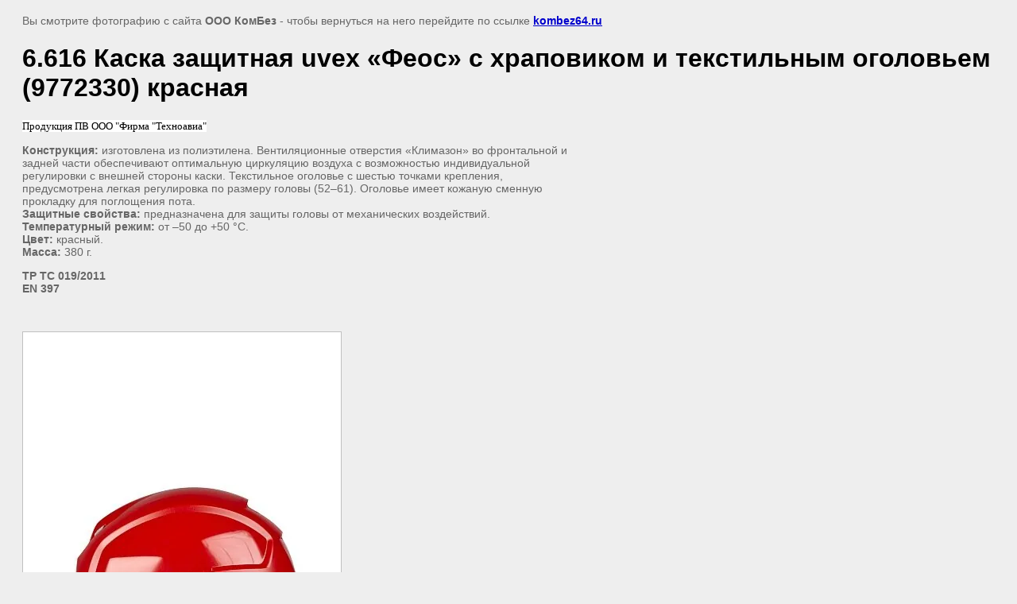

--- FILE ---
content_type: text/html; charset=utf-8
request_url: http://kombez64.ru/siz_os?view=42690307
body_size: 2871
content:
<html>
<head>

            <!-- 46b9544ffa2e5e73c3c971fe2ede35a5 -->
            <script src='/shared/s3/js/lang/ru.js'></script>
            <script src='/shared/s3/js/common.min.js'></script>
        <link rel='stylesheet' type='text/css' href='/shared/s3/css/calendar.css' /><link rel='stylesheet' type='text/css' href='/shared/highslide-4.1.13/highslide.min.css'/>
<script type='text/javascript' src='/shared/highslide-4.1.13/highslide.packed.js'></script>
<script type='text/javascript'>
hs.graphicsDir = '/shared/highslide-4.1.13/graphics/';
hs.outlineType = null;
hs.showCredits = false;
hs.lang={cssDirection:'ltr',loadingText:'Загрузка...',loadingTitle:'Кликните чтобы отменить',focusTitle:'Нажмите чтобы перенести вперёд',fullExpandTitle:'Увеличить',fullExpandText:'Полноэкранный',previousText:'Предыдущий',previousTitle:'Назад (стрелка влево)',nextText:'Далее',nextTitle:'Далее (стрелка вправо)',moveTitle:'Передвинуть',moveText:'Передвинуть',closeText:'Закрыть',closeTitle:'Закрыть (Esc)',resizeTitle:'Восстановить размер',playText:'Слайд-шоу',playTitle:'Слайд-шоу (пробел)',pauseText:'Пауза',pauseTitle:'Приостановить слайд-шоу (пробел)',number:'Изображение %1/%2',restoreTitle:'Нажмите чтобы посмотреть картинку, используйте мышь для перетаскивания. Используйте клавиши вперёд и назад'};</script>
<link rel="canonical" href="http://kombez64.ru/siz_os">
<title>6.616 Каска защитная uvex «Феос» с храповиком и текстильным оголовьем (9772330) красная | Средства защиты органов слуха</title>
<meta name="description" content="6.616 Каска защитная uvex «Феос» с храповиком и текстильным оголовьем (9772330) красная | Средства защиты органов слуха">
<meta name="keywords" content="6.616 Каска защитная uvex «Феос» с храповиком и текстильным оголовьем (9772330) красная | Средства защиты органов слуха">
<meta name="robots" content="all">
<meta name="revisit-after" content="31 days">
<meta http-equiv="Content-Type" content="text/html; charset=UTF-8">
<meta name="viewport" content="width=device-width, initial-scale=1.0, maximum-scale=1.0, user-scalable=no">
</head>

<body bgcolor="#eeeeee" text="#000000">

<style>
body, td, div { font-size:14px; font-family:arial; }
p { color: #666; }
body { padding: 10px 20px; }
a.back { font-weight: bold; color: #0000cc; text-decoration: underline; }
img { border: 1px solid #c0c0c0; max-width: 100%; width: auto; height: auto;}

div { width: 700px; }
h1 { font-size: 32px; }
</style>



<p>Вы смотрите фотографию с сайта <strong>ООО КомБез</strong> -
чтобы вернуться на него перейдите по ссылке <a class="back" href="/siz_os">kombez64.ru</a></p>

<h1>6.616 Каска защитная uvex «Феос» с храповиком и текстильным оголовьем (9772330) красная</h1>

<div><p align="left" class="western" style="margin-bottom:13px; text-align:left"><span style="font-size:11pt"><span style="background:transparent"><span style="line-height:115%"><span style="orphans:2"><span style="widows:2"><span style="font-family:Calibri,serif"><span style="color:#000000"><font color="#000000"><font face="Times New Roman, serif"><font size="2"><font style="font-size: 10pt"><span style="font-weight:normal"><span style="background:#ffffff">Продукция ПВ ООО &quot;Фирма &quot;Техноавиа&quot;</span></span></font></font></font></font></span></span></span></span></span></span></span></p>

<p><strong>Конструкция:</strong>&nbsp;изготовлена из полиэтилена. Вентиляционные отверстия &laquo;Климазон&raquo; во фронтальной и задней части обеспечивают оптимальную циркуляцию воздуха с возможностью индивидуальной регулировки с внешней стороны каски. Текстильное оголовье с шестью точками крепления, предусмотрена легкая регулировка по размеру головы (52&ndash;61). Оголовье имеет кожаную сменную прокладку для поглощения пота.<br />
<strong>Защитные свойства:</strong>&nbsp;предназначена для защиты головы от механических воздействий.<br />
<strong>Температурный режим:</strong>&nbsp;от &ndash;50 до +50 &deg;С.<br />
<strong>Цвет:</strong>&nbsp;красный.<br />
<strong>Масса:</strong>&nbsp;380 г.</p>

<p><strong>ТР ТС 019/2011<br />
EN 397</strong></p></div><br/><br clear=all/>


<img src="/d/4639_1.jpg" width="400" height="600"  alt="6.616 Каска защитная uvex «Феос» с храповиком и текстильным оголовьем (9772330) красная" />

<br/><br/>

&copy; <a class="back" href="http://kombez64.ru/">ООО КомБез</a>
<br/><br/>


<!-- assets.bottom -->
<!-- </noscript></script></style> -->
<script src="/my/s3/js/site.min.js?1768978399" ></script>
<script src="/my/s3/js/site/defender.min.js?1768978399" ></script>
<script src="https://cp.onicon.ru/loader/53cb1b8972d22c3d090001dd.js" data-auto async></script>
<script >/*<![CDATA[*/
var megacounter_key="4e8a167b4bc7c885cb284646b8a635f0";
(function(d){
    var s = d.createElement("script");
    s.src = "//counter.megagroup.ru/loader.js?"+new Date().getTime();
    s.async = true;
    d.getElementsByTagName("head")[0].appendChild(s);
})(document);
/*]]>*/</script>
<script >/*<![CDATA[*/
$ite.start({"sid":382388,"vid":383363,"aid":412347,"stid":1,"cp":21,"active":true,"domain":"kombez64.ru","lang":"ru","trusted":false,"debug":false,"captcha":3});
/*]]>*/</script>
<!-- /assets.bottom -->
</body>
</html>

--- FILE ---
content_type: text/javascript
request_url: http://counter.megagroup.ru/4e8a167b4bc7c885cb284646b8a635f0.js?r=&s=1280*720*24&u=http%3A%2F%2Fkombez64.ru%2Fsiz_os%3Fview%3D42690307&t=6.616%20%D0%9A%D0%B0%D1%81%D0%BA%D0%B0%20%D0%B7%D0%B0%D1%89%D0%B8%D1%82%D0%BD%D0%B0%D1%8F%20uvex%20%C2%AB%D0%A4%D0%B5%D0%BE%D1%81%C2%BB%20%D1%81%20%D1%85%D1%80%D0%B0%D0%BF%D0%BE%D0%B2%D0%B8%D0%BA%D0%BE%D0%BC%20%D0%B8%20%D1%82%D0%B5%D0%BA%D1%81%D1%82%D0%B8%D0%BB%D1%8C%D0%BD%D1%8B%D0%BC%20%D0%BE%D0%B3%D0%BE%D0%BB%D0%BE%D0%B2%D1%8C%D0%B5%D0%BC%20(9772330)%20&fv=0,0&en=1&rld=0&fr=0&callback=_sntnl1769147457782&1769147457782
body_size: 198
content:
//:1
_sntnl1769147457782({date:"Fri, 23 Jan 2026 05:50:57 GMT", res:"1"})